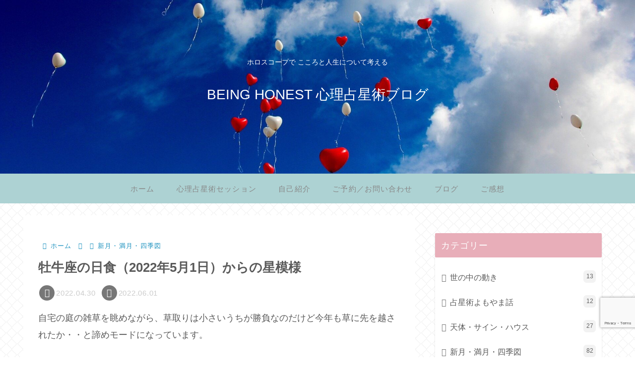

--- FILE ---
content_type: text/html; charset=utf-8
request_url: https://www.google.com/recaptcha/api2/anchor?ar=1&k=6LfRUPAoAAAAAHHoyz2hDfhQpDwfFsxDc-QO3zn4&co=aHR0cHM6Ly9oaXJvdHN1enUuY29tOjQ0Mw..&hl=en&v=PoyoqOPhxBO7pBk68S4YbpHZ&size=invisible&anchor-ms=20000&execute-ms=30000&cb=a1divdb42ugk
body_size: 48728
content:
<!DOCTYPE HTML><html dir="ltr" lang="en"><head><meta http-equiv="Content-Type" content="text/html; charset=UTF-8">
<meta http-equiv="X-UA-Compatible" content="IE=edge">
<title>reCAPTCHA</title>
<style type="text/css">
/* cyrillic-ext */
@font-face {
  font-family: 'Roboto';
  font-style: normal;
  font-weight: 400;
  font-stretch: 100%;
  src: url(//fonts.gstatic.com/s/roboto/v48/KFO7CnqEu92Fr1ME7kSn66aGLdTylUAMa3GUBHMdazTgWw.woff2) format('woff2');
  unicode-range: U+0460-052F, U+1C80-1C8A, U+20B4, U+2DE0-2DFF, U+A640-A69F, U+FE2E-FE2F;
}
/* cyrillic */
@font-face {
  font-family: 'Roboto';
  font-style: normal;
  font-weight: 400;
  font-stretch: 100%;
  src: url(//fonts.gstatic.com/s/roboto/v48/KFO7CnqEu92Fr1ME7kSn66aGLdTylUAMa3iUBHMdazTgWw.woff2) format('woff2');
  unicode-range: U+0301, U+0400-045F, U+0490-0491, U+04B0-04B1, U+2116;
}
/* greek-ext */
@font-face {
  font-family: 'Roboto';
  font-style: normal;
  font-weight: 400;
  font-stretch: 100%;
  src: url(//fonts.gstatic.com/s/roboto/v48/KFO7CnqEu92Fr1ME7kSn66aGLdTylUAMa3CUBHMdazTgWw.woff2) format('woff2');
  unicode-range: U+1F00-1FFF;
}
/* greek */
@font-face {
  font-family: 'Roboto';
  font-style: normal;
  font-weight: 400;
  font-stretch: 100%;
  src: url(//fonts.gstatic.com/s/roboto/v48/KFO7CnqEu92Fr1ME7kSn66aGLdTylUAMa3-UBHMdazTgWw.woff2) format('woff2');
  unicode-range: U+0370-0377, U+037A-037F, U+0384-038A, U+038C, U+038E-03A1, U+03A3-03FF;
}
/* math */
@font-face {
  font-family: 'Roboto';
  font-style: normal;
  font-weight: 400;
  font-stretch: 100%;
  src: url(//fonts.gstatic.com/s/roboto/v48/KFO7CnqEu92Fr1ME7kSn66aGLdTylUAMawCUBHMdazTgWw.woff2) format('woff2');
  unicode-range: U+0302-0303, U+0305, U+0307-0308, U+0310, U+0312, U+0315, U+031A, U+0326-0327, U+032C, U+032F-0330, U+0332-0333, U+0338, U+033A, U+0346, U+034D, U+0391-03A1, U+03A3-03A9, U+03B1-03C9, U+03D1, U+03D5-03D6, U+03F0-03F1, U+03F4-03F5, U+2016-2017, U+2034-2038, U+203C, U+2040, U+2043, U+2047, U+2050, U+2057, U+205F, U+2070-2071, U+2074-208E, U+2090-209C, U+20D0-20DC, U+20E1, U+20E5-20EF, U+2100-2112, U+2114-2115, U+2117-2121, U+2123-214F, U+2190, U+2192, U+2194-21AE, U+21B0-21E5, U+21F1-21F2, U+21F4-2211, U+2213-2214, U+2216-22FF, U+2308-230B, U+2310, U+2319, U+231C-2321, U+2336-237A, U+237C, U+2395, U+239B-23B7, U+23D0, U+23DC-23E1, U+2474-2475, U+25AF, U+25B3, U+25B7, U+25BD, U+25C1, U+25CA, U+25CC, U+25FB, U+266D-266F, U+27C0-27FF, U+2900-2AFF, U+2B0E-2B11, U+2B30-2B4C, U+2BFE, U+3030, U+FF5B, U+FF5D, U+1D400-1D7FF, U+1EE00-1EEFF;
}
/* symbols */
@font-face {
  font-family: 'Roboto';
  font-style: normal;
  font-weight: 400;
  font-stretch: 100%;
  src: url(//fonts.gstatic.com/s/roboto/v48/KFO7CnqEu92Fr1ME7kSn66aGLdTylUAMaxKUBHMdazTgWw.woff2) format('woff2');
  unicode-range: U+0001-000C, U+000E-001F, U+007F-009F, U+20DD-20E0, U+20E2-20E4, U+2150-218F, U+2190, U+2192, U+2194-2199, U+21AF, U+21E6-21F0, U+21F3, U+2218-2219, U+2299, U+22C4-22C6, U+2300-243F, U+2440-244A, U+2460-24FF, U+25A0-27BF, U+2800-28FF, U+2921-2922, U+2981, U+29BF, U+29EB, U+2B00-2BFF, U+4DC0-4DFF, U+FFF9-FFFB, U+10140-1018E, U+10190-1019C, U+101A0, U+101D0-101FD, U+102E0-102FB, U+10E60-10E7E, U+1D2C0-1D2D3, U+1D2E0-1D37F, U+1F000-1F0FF, U+1F100-1F1AD, U+1F1E6-1F1FF, U+1F30D-1F30F, U+1F315, U+1F31C, U+1F31E, U+1F320-1F32C, U+1F336, U+1F378, U+1F37D, U+1F382, U+1F393-1F39F, U+1F3A7-1F3A8, U+1F3AC-1F3AF, U+1F3C2, U+1F3C4-1F3C6, U+1F3CA-1F3CE, U+1F3D4-1F3E0, U+1F3ED, U+1F3F1-1F3F3, U+1F3F5-1F3F7, U+1F408, U+1F415, U+1F41F, U+1F426, U+1F43F, U+1F441-1F442, U+1F444, U+1F446-1F449, U+1F44C-1F44E, U+1F453, U+1F46A, U+1F47D, U+1F4A3, U+1F4B0, U+1F4B3, U+1F4B9, U+1F4BB, U+1F4BF, U+1F4C8-1F4CB, U+1F4D6, U+1F4DA, U+1F4DF, U+1F4E3-1F4E6, U+1F4EA-1F4ED, U+1F4F7, U+1F4F9-1F4FB, U+1F4FD-1F4FE, U+1F503, U+1F507-1F50B, U+1F50D, U+1F512-1F513, U+1F53E-1F54A, U+1F54F-1F5FA, U+1F610, U+1F650-1F67F, U+1F687, U+1F68D, U+1F691, U+1F694, U+1F698, U+1F6AD, U+1F6B2, U+1F6B9-1F6BA, U+1F6BC, U+1F6C6-1F6CF, U+1F6D3-1F6D7, U+1F6E0-1F6EA, U+1F6F0-1F6F3, U+1F6F7-1F6FC, U+1F700-1F7FF, U+1F800-1F80B, U+1F810-1F847, U+1F850-1F859, U+1F860-1F887, U+1F890-1F8AD, U+1F8B0-1F8BB, U+1F8C0-1F8C1, U+1F900-1F90B, U+1F93B, U+1F946, U+1F984, U+1F996, U+1F9E9, U+1FA00-1FA6F, U+1FA70-1FA7C, U+1FA80-1FA89, U+1FA8F-1FAC6, U+1FACE-1FADC, U+1FADF-1FAE9, U+1FAF0-1FAF8, U+1FB00-1FBFF;
}
/* vietnamese */
@font-face {
  font-family: 'Roboto';
  font-style: normal;
  font-weight: 400;
  font-stretch: 100%;
  src: url(//fonts.gstatic.com/s/roboto/v48/KFO7CnqEu92Fr1ME7kSn66aGLdTylUAMa3OUBHMdazTgWw.woff2) format('woff2');
  unicode-range: U+0102-0103, U+0110-0111, U+0128-0129, U+0168-0169, U+01A0-01A1, U+01AF-01B0, U+0300-0301, U+0303-0304, U+0308-0309, U+0323, U+0329, U+1EA0-1EF9, U+20AB;
}
/* latin-ext */
@font-face {
  font-family: 'Roboto';
  font-style: normal;
  font-weight: 400;
  font-stretch: 100%;
  src: url(//fonts.gstatic.com/s/roboto/v48/KFO7CnqEu92Fr1ME7kSn66aGLdTylUAMa3KUBHMdazTgWw.woff2) format('woff2');
  unicode-range: U+0100-02BA, U+02BD-02C5, U+02C7-02CC, U+02CE-02D7, U+02DD-02FF, U+0304, U+0308, U+0329, U+1D00-1DBF, U+1E00-1E9F, U+1EF2-1EFF, U+2020, U+20A0-20AB, U+20AD-20C0, U+2113, U+2C60-2C7F, U+A720-A7FF;
}
/* latin */
@font-face {
  font-family: 'Roboto';
  font-style: normal;
  font-weight: 400;
  font-stretch: 100%;
  src: url(//fonts.gstatic.com/s/roboto/v48/KFO7CnqEu92Fr1ME7kSn66aGLdTylUAMa3yUBHMdazQ.woff2) format('woff2');
  unicode-range: U+0000-00FF, U+0131, U+0152-0153, U+02BB-02BC, U+02C6, U+02DA, U+02DC, U+0304, U+0308, U+0329, U+2000-206F, U+20AC, U+2122, U+2191, U+2193, U+2212, U+2215, U+FEFF, U+FFFD;
}
/* cyrillic-ext */
@font-face {
  font-family: 'Roboto';
  font-style: normal;
  font-weight: 500;
  font-stretch: 100%;
  src: url(//fonts.gstatic.com/s/roboto/v48/KFO7CnqEu92Fr1ME7kSn66aGLdTylUAMa3GUBHMdazTgWw.woff2) format('woff2');
  unicode-range: U+0460-052F, U+1C80-1C8A, U+20B4, U+2DE0-2DFF, U+A640-A69F, U+FE2E-FE2F;
}
/* cyrillic */
@font-face {
  font-family: 'Roboto';
  font-style: normal;
  font-weight: 500;
  font-stretch: 100%;
  src: url(//fonts.gstatic.com/s/roboto/v48/KFO7CnqEu92Fr1ME7kSn66aGLdTylUAMa3iUBHMdazTgWw.woff2) format('woff2');
  unicode-range: U+0301, U+0400-045F, U+0490-0491, U+04B0-04B1, U+2116;
}
/* greek-ext */
@font-face {
  font-family: 'Roboto';
  font-style: normal;
  font-weight: 500;
  font-stretch: 100%;
  src: url(//fonts.gstatic.com/s/roboto/v48/KFO7CnqEu92Fr1ME7kSn66aGLdTylUAMa3CUBHMdazTgWw.woff2) format('woff2');
  unicode-range: U+1F00-1FFF;
}
/* greek */
@font-face {
  font-family: 'Roboto';
  font-style: normal;
  font-weight: 500;
  font-stretch: 100%;
  src: url(//fonts.gstatic.com/s/roboto/v48/KFO7CnqEu92Fr1ME7kSn66aGLdTylUAMa3-UBHMdazTgWw.woff2) format('woff2');
  unicode-range: U+0370-0377, U+037A-037F, U+0384-038A, U+038C, U+038E-03A1, U+03A3-03FF;
}
/* math */
@font-face {
  font-family: 'Roboto';
  font-style: normal;
  font-weight: 500;
  font-stretch: 100%;
  src: url(//fonts.gstatic.com/s/roboto/v48/KFO7CnqEu92Fr1ME7kSn66aGLdTylUAMawCUBHMdazTgWw.woff2) format('woff2');
  unicode-range: U+0302-0303, U+0305, U+0307-0308, U+0310, U+0312, U+0315, U+031A, U+0326-0327, U+032C, U+032F-0330, U+0332-0333, U+0338, U+033A, U+0346, U+034D, U+0391-03A1, U+03A3-03A9, U+03B1-03C9, U+03D1, U+03D5-03D6, U+03F0-03F1, U+03F4-03F5, U+2016-2017, U+2034-2038, U+203C, U+2040, U+2043, U+2047, U+2050, U+2057, U+205F, U+2070-2071, U+2074-208E, U+2090-209C, U+20D0-20DC, U+20E1, U+20E5-20EF, U+2100-2112, U+2114-2115, U+2117-2121, U+2123-214F, U+2190, U+2192, U+2194-21AE, U+21B0-21E5, U+21F1-21F2, U+21F4-2211, U+2213-2214, U+2216-22FF, U+2308-230B, U+2310, U+2319, U+231C-2321, U+2336-237A, U+237C, U+2395, U+239B-23B7, U+23D0, U+23DC-23E1, U+2474-2475, U+25AF, U+25B3, U+25B7, U+25BD, U+25C1, U+25CA, U+25CC, U+25FB, U+266D-266F, U+27C0-27FF, U+2900-2AFF, U+2B0E-2B11, U+2B30-2B4C, U+2BFE, U+3030, U+FF5B, U+FF5D, U+1D400-1D7FF, U+1EE00-1EEFF;
}
/* symbols */
@font-face {
  font-family: 'Roboto';
  font-style: normal;
  font-weight: 500;
  font-stretch: 100%;
  src: url(//fonts.gstatic.com/s/roboto/v48/KFO7CnqEu92Fr1ME7kSn66aGLdTylUAMaxKUBHMdazTgWw.woff2) format('woff2');
  unicode-range: U+0001-000C, U+000E-001F, U+007F-009F, U+20DD-20E0, U+20E2-20E4, U+2150-218F, U+2190, U+2192, U+2194-2199, U+21AF, U+21E6-21F0, U+21F3, U+2218-2219, U+2299, U+22C4-22C6, U+2300-243F, U+2440-244A, U+2460-24FF, U+25A0-27BF, U+2800-28FF, U+2921-2922, U+2981, U+29BF, U+29EB, U+2B00-2BFF, U+4DC0-4DFF, U+FFF9-FFFB, U+10140-1018E, U+10190-1019C, U+101A0, U+101D0-101FD, U+102E0-102FB, U+10E60-10E7E, U+1D2C0-1D2D3, U+1D2E0-1D37F, U+1F000-1F0FF, U+1F100-1F1AD, U+1F1E6-1F1FF, U+1F30D-1F30F, U+1F315, U+1F31C, U+1F31E, U+1F320-1F32C, U+1F336, U+1F378, U+1F37D, U+1F382, U+1F393-1F39F, U+1F3A7-1F3A8, U+1F3AC-1F3AF, U+1F3C2, U+1F3C4-1F3C6, U+1F3CA-1F3CE, U+1F3D4-1F3E0, U+1F3ED, U+1F3F1-1F3F3, U+1F3F5-1F3F7, U+1F408, U+1F415, U+1F41F, U+1F426, U+1F43F, U+1F441-1F442, U+1F444, U+1F446-1F449, U+1F44C-1F44E, U+1F453, U+1F46A, U+1F47D, U+1F4A3, U+1F4B0, U+1F4B3, U+1F4B9, U+1F4BB, U+1F4BF, U+1F4C8-1F4CB, U+1F4D6, U+1F4DA, U+1F4DF, U+1F4E3-1F4E6, U+1F4EA-1F4ED, U+1F4F7, U+1F4F9-1F4FB, U+1F4FD-1F4FE, U+1F503, U+1F507-1F50B, U+1F50D, U+1F512-1F513, U+1F53E-1F54A, U+1F54F-1F5FA, U+1F610, U+1F650-1F67F, U+1F687, U+1F68D, U+1F691, U+1F694, U+1F698, U+1F6AD, U+1F6B2, U+1F6B9-1F6BA, U+1F6BC, U+1F6C6-1F6CF, U+1F6D3-1F6D7, U+1F6E0-1F6EA, U+1F6F0-1F6F3, U+1F6F7-1F6FC, U+1F700-1F7FF, U+1F800-1F80B, U+1F810-1F847, U+1F850-1F859, U+1F860-1F887, U+1F890-1F8AD, U+1F8B0-1F8BB, U+1F8C0-1F8C1, U+1F900-1F90B, U+1F93B, U+1F946, U+1F984, U+1F996, U+1F9E9, U+1FA00-1FA6F, U+1FA70-1FA7C, U+1FA80-1FA89, U+1FA8F-1FAC6, U+1FACE-1FADC, U+1FADF-1FAE9, U+1FAF0-1FAF8, U+1FB00-1FBFF;
}
/* vietnamese */
@font-face {
  font-family: 'Roboto';
  font-style: normal;
  font-weight: 500;
  font-stretch: 100%;
  src: url(//fonts.gstatic.com/s/roboto/v48/KFO7CnqEu92Fr1ME7kSn66aGLdTylUAMa3OUBHMdazTgWw.woff2) format('woff2');
  unicode-range: U+0102-0103, U+0110-0111, U+0128-0129, U+0168-0169, U+01A0-01A1, U+01AF-01B0, U+0300-0301, U+0303-0304, U+0308-0309, U+0323, U+0329, U+1EA0-1EF9, U+20AB;
}
/* latin-ext */
@font-face {
  font-family: 'Roboto';
  font-style: normal;
  font-weight: 500;
  font-stretch: 100%;
  src: url(//fonts.gstatic.com/s/roboto/v48/KFO7CnqEu92Fr1ME7kSn66aGLdTylUAMa3KUBHMdazTgWw.woff2) format('woff2');
  unicode-range: U+0100-02BA, U+02BD-02C5, U+02C7-02CC, U+02CE-02D7, U+02DD-02FF, U+0304, U+0308, U+0329, U+1D00-1DBF, U+1E00-1E9F, U+1EF2-1EFF, U+2020, U+20A0-20AB, U+20AD-20C0, U+2113, U+2C60-2C7F, U+A720-A7FF;
}
/* latin */
@font-face {
  font-family: 'Roboto';
  font-style: normal;
  font-weight: 500;
  font-stretch: 100%;
  src: url(//fonts.gstatic.com/s/roboto/v48/KFO7CnqEu92Fr1ME7kSn66aGLdTylUAMa3yUBHMdazQ.woff2) format('woff2');
  unicode-range: U+0000-00FF, U+0131, U+0152-0153, U+02BB-02BC, U+02C6, U+02DA, U+02DC, U+0304, U+0308, U+0329, U+2000-206F, U+20AC, U+2122, U+2191, U+2193, U+2212, U+2215, U+FEFF, U+FFFD;
}
/* cyrillic-ext */
@font-face {
  font-family: 'Roboto';
  font-style: normal;
  font-weight: 900;
  font-stretch: 100%;
  src: url(//fonts.gstatic.com/s/roboto/v48/KFO7CnqEu92Fr1ME7kSn66aGLdTylUAMa3GUBHMdazTgWw.woff2) format('woff2');
  unicode-range: U+0460-052F, U+1C80-1C8A, U+20B4, U+2DE0-2DFF, U+A640-A69F, U+FE2E-FE2F;
}
/* cyrillic */
@font-face {
  font-family: 'Roboto';
  font-style: normal;
  font-weight: 900;
  font-stretch: 100%;
  src: url(//fonts.gstatic.com/s/roboto/v48/KFO7CnqEu92Fr1ME7kSn66aGLdTylUAMa3iUBHMdazTgWw.woff2) format('woff2');
  unicode-range: U+0301, U+0400-045F, U+0490-0491, U+04B0-04B1, U+2116;
}
/* greek-ext */
@font-face {
  font-family: 'Roboto';
  font-style: normal;
  font-weight: 900;
  font-stretch: 100%;
  src: url(//fonts.gstatic.com/s/roboto/v48/KFO7CnqEu92Fr1ME7kSn66aGLdTylUAMa3CUBHMdazTgWw.woff2) format('woff2');
  unicode-range: U+1F00-1FFF;
}
/* greek */
@font-face {
  font-family: 'Roboto';
  font-style: normal;
  font-weight: 900;
  font-stretch: 100%;
  src: url(//fonts.gstatic.com/s/roboto/v48/KFO7CnqEu92Fr1ME7kSn66aGLdTylUAMa3-UBHMdazTgWw.woff2) format('woff2');
  unicode-range: U+0370-0377, U+037A-037F, U+0384-038A, U+038C, U+038E-03A1, U+03A3-03FF;
}
/* math */
@font-face {
  font-family: 'Roboto';
  font-style: normal;
  font-weight: 900;
  font-stretch: 100%;
  src: url(//fonts.gstatic.com/s/roboto/v48/KFO7CnqEu92Fr1ME7kSn66aGLdTylUAMawCUBHMdazTgWw.woff2) format('woff2');
  unicode-range: U+0302-0303, U+0305, U+0307-0308, U+0310, U+0312, U+0315, U+031A, U+0326-0327, U+032C, U+032F-0330, U+0332-0333, U+0338, U+033A, U+0346, U+034D, U+0391-03A1, U+03A3-03A9, U+03B1-03C9, U+03D1, U+03D5-03D6, U+03F0-03F1, U+03F4-03F5, U+2016-2017, U+2034-2038, U+203C, U+2040, U+2043, U+2047, U+2050, U+2057, U+205F, U+2070-2071, U+2074-208E, U+2090-209C, U+20D0-20DC, U+20E1, U+20E5-20EF, U+2100-2112, U+2114-2115, U+2117-2121, U+2123-214F, U+2190, U+2192, U+2194-21AE, U+21B0-21E5, U+21F1-21F2, U+21F4-2211, U+2213-2214, U+2216-22FF, U+2308-230B, U+2310, U+2319, U+231C-2321, U+2336-237A, U+237C, U+2395, U+239B-23B7, U+23D0, U+23DC-23E1, U+2474-2475, U+25AF, U+25B3, U+25B7, U+25BD, U+25C1, U+25CA, U+25CC, U+25FB, U+266D-266F, U+27C0-27FF, U+2900-2AFF, U+2B0E-2B11, U+2B30-2B4C, U+2BFE, U+3030, U+FF5B, U+FF5D, U+1D400-1D7FF, U+1EE00-1EEFF;
}
/* symbols */
@font-face {
  font-family: 'Roboto';
  font-style: normal;
  font-weight: 900;
  font-stretch: 100%;
  src: url(//fonts.gstatic.com/s/roboto/v48/KFO7CnqEu92Fr1ME7kSn66aGLdTylUAMaxKUBHMdazTgWw.woff2) format('woff2');
  unicode-range: U+0001-000C, U+000E-001F, U+007F-009F, U+20DD-20E0, U+20E2-20E4, U+2150-218F, U+2190, U+2192, U+2194-2199, U+21AF, U+21E6-21F0, U+21F3, U+2218-2219, U+2299, U+22C4-22C6, U+2300-243F, U+2440-244A, U+2460-24FF, U+25A0-27BF, U+2800-28FF, U+2921-2922, U+2981, U+29BF, U+29EB, U+2B00-2BFF, U+4DC0-4DFF, U+FFF9-FFFB, U+10140-1018E, U+10190-1019C, U+101A0, U+101D0-101FD, U+102E0-102FB, U+10E60-10E7E, U+1D2C0-1D2D3, U+1D2E0-1D37F, U+1F000-1F0FF, U+1F100-1F1AD, U+1F1E6-1F1FF, U+1F30D-1F30F, U+1F315, U+1F31C, U+1F31E, U+1F320-1F32C, U+1F336, U+1F378, U+1F37D, U+1F382, U+1F393-1F39F, U+1F3A7-1F3A8, U+1F3AC-1F3AF, U+1F3C2, U+1F3C4-1F3C6, U+1F3CA-1F3CE, U+1F3D4-1F3E0, U+1F3ED, U+1F3F1-1F3F3, U+1F3F5-1F3F7, U+1F408, U+1F415, U+1F41F, U+1F426, U+1F43F, U+1F441-1F442, U+1F444, U+1F446-1F449, U+1F44C-1F44E, U+1F453, U+1F46A, U+1F47D, U+1F4A3, U+1F4B0, U+1F4B3, U+1F4B9, U+1F4BB, U+1F4BF, U+1F4C8-1F4CB, U+1F4D6, U+1F4DA, U+1F4DF, U+1F4E3-1F4E6, U+1F4EA-1F4ED, U+1F4F7, U+1F4F9-1F4FB, U+1F4FD-1F4FE, U+1F503, U+1F507-1F50B, U+1F50D, U+1F512-1F513, U+1F53E-1F54A, U+1F54F-1F5FA, U+1F610, U+1F650-1F67F, U+1F687, U+1F68D, U+1F691, U+1F694, U+1F698, U+1F6AD, U+1F6B2, U+1F6B9-1F6BA, U+1F6BC, U+1F6C6-1F6CF, U+1F6D3-1F6D7, U+1F6E0-1F6EA, U+1F6F0-1F6F3, U+1F6F7-1F6FC, U+1F700-1F7FF, U+1F800-1F80B, U+1F810-1F847, U+1F850-1F859, U+1F860-1F887, U+1F890-1F8AD, U+1F8B0-1F8BB, U+1F8C0-1F8C1, U+1F900-1F90B, U+1F93B, U+1F946, U+1F984, U+1F996, U+1F9E9, U+1FA00-1FA6F, U+1FA70-1FA7C, U+1FA80-1FA89, U+1FA8F-1FAC6, U+1FACE-1FADC, U+1FADF-1FAE9, U+1FAF0-1FAF8, U+1FB00-1FBFF;
}
/* vietnamese */
@font-face {
  font-family: 'Roboto';
  font-style: normal;
  font-weight: 900;
  font-stretch: 100%;
  src: url(//fonts.gstatic.com/s/roboto/v48/KFO7CnqEu92Fr1ME7kSn66aGLdTylUAMa3OUBHMdazTgWw.woff2) format('woff2');
  unicode-range: U+0102-0103, U+0110-0111, U+0128-0129, U+0168-0169, U+01A0-01A1, U+01AF-01B0, U+0300-0301, U+0303-0304, U+0308-0309, U+0323, U+0329, U+1EA0-1EF9, U+20AB;
}
/* latin-ext */
@font-face {
  font-family: 'Roboto';
  font-style: normal;
  font-weight: 900;
  font-stretch: 100%;
  src: url(//fonts.gstatic.com/s/roboto/v48/KFO7CnqEu92Fr1ME7kSn66aGLdTylUAMa3KUBHMdazTgWw.woff2) format('woff2');
  unicode-range: U+0100-02BA, U+02BD-02C5, U+02C7-02CC, U+02CE-02D7, U+02DD-02FF, U+0304, U+0308, U+0329, U+1D00-1DBF, U+1E00-1E9F, U+1EF2-1EFF, U+2020, U+20A0-20AB, U+20AD-20C0, U+2113, U+2C60-2C7F, U+A720-A7FF;
}
/* latin */
@font-face {
  font-family: 'Roboto';
  font-style: normal;
  font-weight: 900;
  font-stretch: 100%;
  src: url(//fonts.gstatic.com/s/roboto/v48/KFO7CnqEu92Fr1ME7kSn66aGLdTylUAMa3yUBHMdazQ.woff2) format('woff2');
  unicode-range: U+0000-00FF, U+0131, U+0152-0153, U+02BB-02BC, U+02C6, U+02DA, U+02DC, U+0304, U+0308, U+0329, U+2000-206F, U+20AC, U+2122, U+2191, U+2193, U+2212, U+2215, U+FEFF, U+FFFD;
}

</style>
<link rel="stylesheet" type="text/css" href="https://www.gstatic.com/recaptcha/releases/PoyoqOPhxBO7pBk68S4YbpHZ/styles__ltr.css">
<script nonce="ofi1ycSYB_cXP6dJTEGddA" type="text/javascript">window['__recaptcha_api'] = 'https://www.google.com/recaptcha/api2/';</script>
<script type="text/javascript" src="https://www.gstatic.com/recaptcha/releases/PoyoqOPhxBO7pBk68S4YbpHZ/recaptcha__en.js" nonce="ofi1ycSYB_cXP6dJTEGddA">
      
    </script></head>
<body><div id="rc-anchor-alert" class="rc-anchor-alert"></div>
<input type="hidden" id="recaptcha-token" value="[base64]">
<script type="text/javascript" nonce="ofi1ycSYB_cXP6dJTEGddA">
      recaptcha.anchor.Main.init("[\x22ainput\x22,[\x22bgdata\x22,\x22\x22,\[base64]/[base64]/[base64]/[base64]/[base64]/[base64]/[base64]/[base64]/[base64]/[base64]\\u003d\x22,\[base64]\\u003d\x22,\x22wow3w4cJMUzDjMOgw6hZFHbChcKvdSPDvHgIwrDCszzCt0DDnwU4wq7Dgj/DvBVDHnhkw5fCkj/ClsKcXRNmTcOhHVbCg8Oxw7XDpg7CqcK2U1Brw7JGwpFVTSbCmAXDjcOFw6Ufw7bChB7Dnhh3wp/[base64]/CicOqwrjCicOuwq0QV8KxWB/CuWzDisOHwohZMcK/[base64]/CjMOnwpPClhDCngnDqhUdw6LDpcKJw4Qxw7xefUTCm8K1w63Dn8OYfcOYDsOnwpBRw5gVSRrDgsK0woPCliAqRWjCvsOZacK0w7R3wpvCuUBKEsOKMsK/YlPCjkASDG/DmVPDv8OzwqMndMK9f8KZw59qKcKSP8Otw57Cs2fCgcO8w5A1bMOWWyk+HsOBw7nCt8Ouw5TCg1Nlw557wp3Cu1weOA1/[base64]/[base64]/DrcKBw5zCoV9hXQzDrEIQOsOxQildRzXDom7DsAgiwoYlw5MERsKowr5AwpYZwplHK8OPfTJuPRfClQ/[base64]/TBvDssKAVsOIwpLDlcOXXsKcw41jGsK7wqRWwpPCqcK0EkFpwqIxw7lYwroYw4vDvsKFS8KowrghYlXCkTAdw6xKLhUqwrRww6LDusODw6XDh8KkwrtUwq0GHwLDv8KUwqXCqz/CpMOLMcK/w6XDgcO0ZMKfBcK3YSrDk8OsaVbDnMOyCsOlYzjCmcOcQsKfw6VrZ8OewqXCj3kowoR+RGgaw5rDgz7DscOfwpzCm8KWThgsw5/[base64]/DhsKHcWMvXRwhKSTCqcO8PsOow7laPMKow6h+NUTCnjLCq13CoXDCn8O9ei/DkMO8TsK5wrAsbcK+ADjCksKyGgoVecKGFABgw65ocMKjUwDDvMOPwofCqTZQXsK8fRsRwrE9w4nCpsOgTsK4VMOdw45KwrLDpcK/w53Dl1Q3JMKnwoVqwrHDjl8Cw77DuRfCnMK+wq0MwrrDmg/DnBtvw7RlZsKVw5zCt0PDqsKcwrzDlsOzw5UbVsKdwrMxSMKIQMKwFcKowo3DqnFUw7NtO1gjPzsxcRfCgMKkdCXCscOHO8O5wqTCmjzDv8KdSzsILMONRz43TcO/PjXDiC8lNcKnw7nDq8KyLnDDjn7DssO3woDCn8OtXcKuw4bCqCfChcK4wqdIwpo2DyDDkCs9wpNYwpUEDnZvwrbCu8KrFsOseH/Dtm90wqnDg8OPw6DDomsCw4PDhMKeQsK8WTh9Nz3Dj3ksY8KOwoXDkX8vcmhIRA/Cu2nDtk8LwrpBOgDCuGXDlk5gZ8O6wqTCpjLChsOEZClYw49iIDxmw5nCiMOQwqQjwrU/w5F5wozDohMfVlHCn0s4TcK2GcK/wozDjTPChT/CvicjSMK1wqkqEBvCrMKHwoXCgybDisOgw7PDnRpqGAXChSzDusKOwpVMw6PCl3RHwrzDrGcdw6bDvBcpFcODGMKHOMOHw48Jw5nCpsKMAlrDhUrDo2vCvmrDi27DomPCkxfCusKNHsKsZcOHLcObcAXCjkV9w63Cl2IrZVs9GF/DqGvDsELDssKBcB10w6FLw6luw5XDocKGYW81wq/CvsKgwpHCl8Klwr/Dt8KkT0bCnWILMsKJw43Dt0AIwrVHWmrCsXpgw7jCisOXWBbCq8KldMOdw5/CqE49G8O9wpfCmRRFbsOUw6RAw6QSw7XDkSTDjDt4F8OUwrg4w6YUwrU6cMOeDj3DhMKFwocIH8K3PcKHEGvDscKWCTwlw74Tw77ClMK7RiTCvsOZY8OMPsO6cMOQTcO7GMORwpXCmy1nwptgU8KrMcKhw410w79xJcORasKjdcOxCcKdw6l7fjbDsh/CrMOlw7zDhsK2ZcK/w5/CtsKUw5RRdMK9CsOSwrQrwqFyw48Fwo1/wo7CscKtw5/Dk15vRsKpFsO7w4NKwqzDuMKEw41feH1Gw4TDjEd1JS7CgWBAMsKkw7oZwrPCvBYxwoPDgirDicO+wr/[base64]/wo/[base64]/Cp8KjDsKCQgPDoHTCjMKPw6IWFTPDjhvDsMKsw4bDgFM+bsOSwp0Zw6czwrY7SxlrABgYw4zDvBdXL8KLwqNrwr1Kwo7Cm8K/[base64]/b8Kjwr06w4rDncOPVMKgah3Chh3DvMKcO8OOXsKFwpwXwqPCnxEhGcKbw4I5w59qwrVRw4ZawqoQwrPDg8O1WHbDvUx+VADCr1/ChAcFVTgCwoIjw7TCjcOZwrwqZMKPNlF1NcOIEcKpYsKgwopkw4lURMO/WkNpwoDDhsOswrfDhxxJcEjCkztZKsKYaHbCtHjDsmfCrsKtdcObw5nCgMOZXMOZWW/CpMOtwpZfw4AYeMO7wq/DuhnDp8KpblVSwpMGwpLCkBLCrjzCkhk6wpVZFxHCn8OjwprCrsK6XMO0wp7ClhXDlSZrU1nCkw1yNhlEw5vDgsOqEMKwwqsxw7/DnyTCiMOHLxnDqcO2wpTDgV8Hw6sewrXCnlfCk8Otwoo2wooUJDjDqTjCk8KSw4s/w53CvsKAwobCqcK/FEIawojDgjpBf2/DscKzJcKlJcKnwooLZMKACcOOw70oCw0jEixWwrjDgEfCpmQ6BcOQaE/Dt8KbBxDCrsKnLsOPw416GnDChAl5LDbDmGY0wopswpLDgGYQwpUUD8KZa3huMcOIw7oPwp10ekpWGsObw5E0YsK/YMOSY8OUVX7DpcOFw44nw7rDnMOxwrLDscO0UAjDocKbEMOHP8KHAV3DmgbDscOjw7jDrcO1w4RCwpnDucOcw6zCr8OiWWBZLMKxwoxow73DnEw+eDrDq1UnF8Orw5bDnMKFw5QnBMODC8OUS8OFwrvCrCZmF8Oww7PDrFfDpcOFbSYOwofCsjZrLsKxIVzDqcOgwpg/w4gWwrnDrDhlw5bDk8ORw6vDolBkwrvDnsO/JTsfw5zCg8OJYMKgwoQKX2Qpw7cUwpLDrU8/wo/Chw1fWz3Dqg/[base64]/Dm8KeW3VBWsOawoE8wr3DrQzCu3zDo8K2wp8MZDUmS1BqwqR2w4AGw4Npw6EDGDsuLGrCnw4cwoRjwpFmw7/CisOBw7XDvzLDu8KtFyTDtT3DlcKPw5lXwoocWTPCisKkPTh5Elk/AGPDp0xAwrTDvMOnGcKHCsKcUXs3w68Jw5fDv8OkwrZWTsOQwpRSJ8O1w5ABw7odIS0aw7XCj8Ouw6zCucKgYcO3w7ITwpXDr8OGwrZnwoQYwqbDrQ4ybBbDvsKrb8K9w6JhVsKOUsK5cG7DgsOuNxI5wr/CiMOwfMOnKjjDmRnCh8OUeMKXAcKWesOSwrtVw6vDoWJRw6MDDcKjw4fDhsOybRMRw47ChMK7T8KQb0gywphtbMO5wpdpIMOzPMObwpssw6TCqSIUIsKtZ8KJNEXDucOvWsOOw6vDsg0QbW5EAGQ3AQhuw5nDlSdfVcOKw47DjcKYw6PCscOOW8OSw5zDqcOCw7/Do1BRd8O3NgXDisOLw40/w6LDocO0NcKFZ0bDhg7Cg0p2w6DCi8KVw7VINkwdPMOaE1HCt8O4w7nConRzXMOlTibDmkVFw7vDh8KJbxvDrkZYw4/[base64]/[base64]/Cj8OZVcKiOcKXwr/Dp8OMw45bwqPDoRHCmMKbwqPCq3LCk8K7CsOiG8KxdU3Cl8OdbMKqATFmw6lAwqbCgl/DpcOww5ZiwoQ4XnUvw4HDp8OLw6HDiMOEwq7DkcKHw6c8woVLJMOQTsORwq/[base64]/DvGjCisKTNMKOYBQdw4nCpMKnwqbDlEhGw7/DucKfw5IbLcKzI8ONKsOzay9PFMONw4nCgAg5RsOcCCg4ZnnDkULDr8O0Hnk9w4vDmlZCwo93PgLDnSxTwpfDolzDqH0WX21Lw5/CkkdDYMO6w6YnwpDCowE6w6HCmShLcMKcUcKTRMOrGsOfQXjDgBdJw6zCnx/[base64]/[base64]/wpQATsKcDR7DpcOJw6xIwonCrHAdw6jCmAV5w6bDgTQFwqETw4BnOkfCncOhLMONw5U0wrHCl8K5w77Dl2/Dk8OoY8KJwrfCl8K9csOrw7XCnjbDuMKVMlXCviNcQMOkw4XCu8KLE099w7x5wrk1G3s4RMOcwpjDosKKwrXCs1HCh8OQw5VAHRPCo8KtRMKFwoPCuj8Kwo/CicOswqcFBsKtwqZIb8KdFQ/CvsOeDy/DrW7CuAfDvCzCl8OBw6Y/wp3DoU0qNgVBw6zDoHzCjVRRYF8QIMOnfsKIT1/[base64]/OVgHYmPDsWXDk0zDl8Kxw7XDm8O4RsO4b2zCtcKsZ3trHMKAw40pNR3Cs1hSCMO4w5/CqcOsXcO6wqvCgF/[base64]/HMKpeHHDnW1ZV2pKNEjDnnlBGnrDjMKTCRYdw75Aw70pXE0KMMOAwpjChU/CtMORbhTCocKDJFtGwpAYwrpleMKOQcOHwrMRwrnCv8OGw4ghwrsXwqpuX3/Dj0jClcOUP2lpwqPDsy7DmsOAwok7C8KSw6jCp252SsKacArCisOPQsKNw6Jgw54qw7JQw4BZNMOhUXwMwqVpwp7CssODEyo5w6HCoDVELMKJw7PCsMOxw4gSQUHCjMKHa8OYOGDDg3XDoxrChMODLWnDiCbCoRTDmMKowqHCuXg/B1wFdSQle8K6ZsK0wobCi2TDlEMIw4bCiHhnPkDDr17DksOfwrHClWgcT8OMwr4Ww6ZIwqHDocObw7kwbcOQCSYSwqBmw6fCrMKqci81PTcdw4Jpwo8uwq7CvkLCrMK4wrQpE8K+wojCtE7ClUjDgsKxWlLDmwBhISrDv8KNZgwiZFvCocOTSjd6R8Ohw75DM8Osw4/[base64]/[base64]/DiATCix4Ow43DnynCjGQRw6fDuzTDu8OQL8OxRMKWwpbDqgXCnMOtKMOYeklMwrjDn3HCm8KzwrzDiMOeQcOVwrbCvEsbNcOAw5zDqsKBDsKLw4TCt8KYLMK0wpNqw7p+bTFHbMOfA8Kpwq17wodmwpFjS05MJmDDoS/DusK3wrkcw6oMw5/[base64]/[base64]/CokLCl8OLw6HDuMKMwrFuw4fDv8ORYwnDpnnDiEQuwoUsw5rCsA9Iw5HCpjHCkDlkw4/DmB41GsO/w7XCnwvDsjxywrgCw7DCmsKrw5phPWBqLcKRJsK8JMO8wrhEw7/CvsKtw5wWKiwHDcK/PxQFHlsrwoLDuxPCsn1pfgU0w6bCgCdFw5/CiHBow4jDtQvDksKPDsKQBXwVwo/DncK1wpzCk8O8w4TDk8O8wqnDgcKCwprDrUPDs3dKw6hAwpTDtmvDicKeJg4OYRZ2w7ouGlxjwowXKMOJYnhNVSvCmsKpw6DDusKSwoBrw6tkwr97fB/ClXnCtsObCDJ4wpxUX8ObbcKEwocRVcKPwrwGw6p6Jmc8w7Agw5IYa8OZKD/[base64]/DksONwqIJXF/Cm0/DmjEpwoIhw5fCp8KFOGjDk8OpYEvDu8OVasKLXz/CviRlwpVlwrXCoCIMM8OKYT8tw4ELMMKCwpLCk3rCk0DDqj/[base64]/ClCHCsFPClMORw4jDs8OAC8KjK8OCwpU3SnEfIcKAw6jDusOpfsOHcA9KOMOBwqhfwqnDlTtYwoPDtcOqwpolwrV5w4HDrhLDnQbDl3TCssKzZcK2VjxiwqTDsV7CozwEVWnCgg/[base64]/CsKSK3Y8NUMQX8OBw6kWacOHwrgMwrcNW1opwr/DjW9Mwr7DtUfCucK8RsKDwoNPX8KdEMOfUsOnwqTDs21hwpXCj8Ksw4Vxw7TCicONw6jCgQDCicO1w4wBKj7DmsOFIBNMFcOZw50RwqN0IiRuwpsywplGQm/[base64]/[base64]/Cv8KcG2TDjRg9QAHCujzDu8KBwqDCvQXClsKvw6HCrUnCoBHDr0sTR8K3MUUSN3vDoBlbf3YKwpTCucOaBCphfRPDscOOw54OXDcgCFrCv8OTwrrCtcKhwoHChSzCuMOlwp3CjBJewr/DnMO4wrXDssKLdl/[base64]/DujLClF8EMlvDvTfDoG3CtTfDugMnMyZ/ckLDqSFbCXg9wqB4UcKaB2cHZRjDkWJdwrhIBsKvXcOCc05xd8KdwpbCqFhKdsKQXMOsb8ORw4cPw6NPw6/CgUsEwr9Dwq/DvQfCiMOdDzrCiQkew7zCvMOuw4RJw5Ykw6ogPsKZwpABw4LDiXzDmXxlYhNZwqvClsOgQMOTYMO3YsKPw7/DrVzDvG/DhMKLUnACcG7DpENUCMKyGTx0HsODPcK/[base64]/TTvCmT03wpYEwo7CocOjOhrDjcK/w4V7w7PCmVjDlgPCq8KuDQw7bMKZbcKJwpPDp8KpfsOmc3JDBic1w7fCsjHDnsODwqjDqMOPV8KkVFbClQRRwoTCl8O5wq7DuMKOEw7CpnoWw43CjMOGw4crdRHDjzIzw7d7wr/[base64]/DshfDrsOhOkbDm8KBw71nw7NPcjpNUDrDvMOqHcOWXE9oOsOnw49IwpbDvQzDgWA+wpHCocOeAMOWMmPDgDB6w4Rdwq/DhMKqUlnCrHB6CMOUwp/[base64]/[base64]/ClMK7ecO2JMO3ZHt+wqF2dns0wrXDnsKHwoNcXMKAKMOHK8KMw6HDiCnCkSBAwoHDrcOcw6zCrDzCnFpew6kOWE7CkQFMWsO7w7Zaw4rDs8KwWlUvHsOiVsOcw4/DusOjw5DCv8OedBPDksOsGcOUwrXDkE/DusKjDWJswq0qwq7Dn8KSw6kDN8KSUArDusKBw7fDtELDpMOUKsO/woBZdDkCAV1Fbh1xwoDDusKKQGxIw7fDrxogwoZwFsKSw4bCn8Kiw67Cs18XTSQJbTZfDlpnw67DhwAVBsKOwoAyw5PDogtYacOPL8K7d8KYwonCrMOoRUd0VR/CnUUrMsOfK0bChDw3wp3DrsOHaMKew6bDh0fCkcKbwo1kwoJPSsKsw7rDv8Ohwqpcwo3DtcK5wqjCgBLCqgXDqDPCr8OGw4bDnyjCicOowrXDksK/DH81w4BQw79HSsO+ZwvDisK7YSDDpsO1L2HCmALDlcOsLcOMXXckwr/CtUItw5YAwrAfwpDCljfDm8KvEsKXw4cJQmYfNsKQSsKrIlnCh39Hw48JY2Azw4/Ct8KAPk3CoW/DpcOAAVPDmsOKaRtZOMKfw5LCmWRdw5nDmMKlw6vCnmoGecODYBUXUgIcw7wva2ldWcKJw55GInBrUknDu8O9w7/Cn8KVwrt6YEkZwo7ClAHCpSbDh8OzwoxkFcOlM19xw6diGMKjwocYGMOMw48OwpDDp07CssOVEsO6f8KeG8OIUcKnXcOgwpQJABDDo1PDqQggwrNHwqgFDXo5OsKFGsOTOcOEcsO+QsKTwqvCg3PCisKmwpU8ZMOnKMK/wponNsK7QcOrwr/DlT0PwpM8Xj/[base64]/ClcKTLMKMwpzDisO5w4rDkBgxNMKTwprDlDVEbMOqw7IBHGTCvi5CSH0kw5/DtsO9wqTDtW7DlT4cD8K3X144w5PDt1ZDwpLDoTbCglpCwrTCqAM9BGPDu14swo3CkH7Ct8KAwqwgd8K+wr4ZPH7Dp2HDqxp3cMOvw6stAMOSGhpLbzh+UQ/CkHcZMsOmIMKqwqQRGDQvwpFhw5HDpnFmVcO9V8KOISrDjzcTesO1w5fDg8OANcOUw5R0w7/[base64]/Dn2wqVWh/T8K4MD93w6TDuWvCmRlHfcKKfsKRbTrCjQ/[base64]/Y8O3GQbDgMK5w5Yew4vCjsKMwroyw60bwoHDv33DsF7CqMK8EsKHJzbCrMKwJ0XCksKxCMOPw44Pw7toVXUfwqAMAhrCjcKSw7XDoHtpwo9ccMK8F8OXK8KwwrsQTHwrw6bDq8KuGMKjwrvCjcO7bwl+O8KKw4HDgcK+w53CvcKeN2jCiMO/w7HCgFHDlRDDjgcxQDjDmMOkwpUFUcKFw68FOMOBHMOkw5UVdjXCiSTCnGLDs0TDlsKGHjPDsVk3w4vDhWnCjcOxB24fw4nCvMO9w7oaw69wDFl2fDxcLsKTw7llw7kMw6/DnC5qw54Yw7t9wp0QwozCi8OiE8OqM0lrN8KCwplXOMOkw6rDmsKIw50YCMOtw7N4CF8FScOCXBrCsMOowpc2wodGwoTDssOLLcKBdFDDlsOgwrd/GMOJcR92K8K7RQsWHElCdsKcY0nCnxLCngx1FALComgxwpdIwo8ww7fCiMKrwq/DvcK/WcKcF2/DnQzDgTsHesKBcMKGEHMyw7fCuDdQdcOPw4h3wrB1wolPwoA+w4HDq8O5NcKhc8O0RXw5wok7w6Izwr7ClkdhFSjDrGFiFHRtw4c/LjMmwrVUYiHCrcKLSA5nMnIJwqHCqCJIIcKmw6suwofCk8OYFVVxw5PDmGRrw7s0RXHCtBIxP8Orw440w5fCosOMCcOCG3jCukAhwozDr8OYU2MAw7DCpjRUw5HCjlrCtMKbwq4zesKEwqhFHMOJBgTCsChswrgTw5kVwqLDkTzDmsK/e13DvyzCmhvDiCHDn2J4wpBgegfCikrCnXkFAsKNw6/DkMKhAxDDqlYiwqTDl8OnwohhMmnDvsKXRMKUfsOuwoZNJT3Cu8KFbxjDlcKLBGRPVcOrw5zChBXDicK0w53Ch3nChRoBw7fDqcKVScOFw5HCpMKlw4TCnkTDkAc9FMO0LErCgUvDlms0JsKYITwEw69aEGxlE8Oawo/CosOkfsKpw43DploUwqx8wqPCkQ/CqcOnwoAowqvDiw7DpTTDvWtVK8OKD0TCoA7DshfCn8Kqw6YJw4DCqcOMOAnDqCFew5p8VMOfMUnDoHcIfmnDicKEAElSwoVEw485woMIwpYubsK5FcKGw6ImwpZgJcK2asOFwps+w5PDngV5wqxdw4rDmcKQwrrCsgxmworCjcO/JcOMwqHCgsKKw7AYYh8LLsOtEMOJCAUiwoo4McO5w7DDnBAzHzXCl8K+wo0hNcKhdGDDqsKMIWd6wqtuw5nDj1PCqF1lIC/CpMKnAMKFwp07SgtfNBoPcsKqw6FODsO9M8ODaxRFwrTDt8OYwqoKNEPCqA/CjcKAGhlxbsKeFivCgVTClUFRT3sRw5TCssKtwo/CpiDDicKww5V1JcKFw4zDiU3ClsKiMsKPw6MlMMKlwp3DhQ/DgCzCnMK+wrDCokbCscKpYcODwrTCgmMFRcK8w4RPMcOEQmo3S8K+w5lywpxLw6PDimIbwpjDmClaaHsuK8KvHzAnF13DpH1RXyFRNDYYazrDm23DnA/Cg23DqsK/KkfCli/[base64]/Dr8O5cCvCt2bCiMO/w7jCoCXDs8K2wqoGwqMEwrhiwoNOTcKCRWXCjcObXWNvdcK1w5hQQmcew4JzwqfDp2weUMKIwrV4w7s2DcKSBsKFwqvCgcOnIjvDpH/[base64]/Dun3CpE8CHlUZw4LCnMKLw73DtMKBc8KbAiIZw654w4VFw43DsMKGw78NFsOlTmQ7MMKjw6cxw7V/[base64]/Ct8K3wpoSwpY2KidrKcKJw4xwwqVnclTDkMKFPAIww60dEEbCjMOBwohKY8KxwpLDpW59wrFOw7bDjGPCrWInw6TDoAR2JnpzJVBFR8KRwoxWwoA9e8OKwqIwwqtFeSXCusKHw4MDw7I+DsKxw6HDtDwDwpvDnX/ChAFTO3EXw6EMW8KrEsOlw74lwrV1MMKjw5rDsWvDm2PDtMO8w4TClsO2LBfDjSLCryVzwq0mw79OLwYHwpTDq8K7ClpaRcOfw4RfN3smwrRzMT3Cs0R5bMOTwoUNwqdGK8OMTsKzdjsNw4/CkSxVBU0df8Ojw7s/WcKIw4jClHQLwpjCvMOTw71Nw7JhwrHClsKUwpPClcKDODLDusKwwrVFw6BqwrhRw7J+ZcOKNsKww7ZKwpIvEj3DnT3CiMKrFcONKR1bwrBSTcOccC/CmmhQXMOMD8KQeMOSS8O3w4TDsMOlw6nCs8KaPsOfXcOzw47CpXwWwqnDkRHDmsKxUWnCu1QZHMOvQsOKwqvCujAGfsO3dsOQwpZDEsOlUR8tRDHCiQhVwp/DrcK7wrdKwq83AXc9LT7CnkTDmMK6w74FWmZ7wobDpw/DhURaZyk6ccOtwrFBEjdaDMOCw4/DrMO+VMKqw5lbHGMpAMOuw4MHM8KTw4/DlMO8KMOuCi5SwqTDpljDiMODCCDCrcOhdH4pwqDDuV3DpGPDtVxKwrhxw58sw5dJwoLCqizCtiXDoh5/w5xkw4UBw4/Dh8KmwpfCnMOjGAnDosO3Xhcuw61/wrROwqB2w4cuGnJ7w4/DoMOpw4XCqsKGwpRdVRVqwpZiIErCssO9w7LDsMOGwrhew7EUKn5xIgJedFprw6BPwrLCvsKawqzCrlnCicKvw6PDsCZBw5QzwpQtw63Dp3zCncKFw6XCp8O3w4bClCsAZ8KJfsKKw5lxWcK3wqjDm8OLCMOcSsKGwoHCvnk6wq9Vw7/Dg8KZFMOEPlzCq8O6wrlew7XDpMOew57Dh3gHw7jDn8O+w4giwqfCmFc2w5RxAcO9wrvDo8KfNTLDscOswqtEeMO1ZcORwrLDqUrCmQsewo7DuHhXw69bUcKAw7AeP8OtbsOZCxRdw5hoFMOWcMKiHcKzUcKhe8KTQAVowrdswoHDnsKbwpHCs8KfNcOmQ8O/E8OHwpvCmjNtDcK2J8KaOMO1w5Eyw6jCtn/CmRBNwoVxb3TCnVt/QATCqcKLwqAiw5IJAsK5YMKlw4jDqsK9KEHChcORTMOudgUxJsOqQQ9SGcOaw6guwp/DphXDhlnDnVhuFXUSasKpwrLDicKgbnfCpsKzJcOJE8Kiw7/DnVJyZ3Bewo7CmsO+wo9Gw4rDsU/CtCrDhnQ0wpXCn13DtAvCg1Qkw4g1JGhGwq3DujPChcODw6XCuGrDrsOiCcOwPsKXw4oeVWUdw4FFwqsgVk3DlSrChW/DqmzCqDbCosOod8OWw4hzwqPDpkPDj8K0wo5fwonDhMOWAyF7BsO/bMKzwplHw7MXw5AwH3PDoSfDk8OkVArCi8OuQ2gVw4tPbsOqwrMXw404JmQ7w67DoTzDhznDlcO/FMOwE0bDpWpkSsOewr/Dj8OTwpbDmxdCA13CulDCpMK7w7TDliDDsGDDisKHGzDDqmLDu2bDuwbDiGjDhsKOwpwySMKZImjCqHUqMXnDncOfwpIcw7JwZcOMwqAgwofCncOxw6QUwpzDisKvw7/CsGfDvRQawq7DlB3CvC4aR3gwcn0vwp0/WsKhwqYvw7pEwpDDs1bDiHBNXSpZw5TCkMO3DxoqwqrDpcK1w5jCvcO0CQrCmcKlTlPCqjzDt2LDlMONwqjCuyFvwpgFfitPIcKTKUvDjXooQTXDu8KcwpXDlsKnfDvDosOow4swPsKiw7nDpMOiw5HCqMKuKMOKwpZQw6UYwrjCmsKzwp/DpsKTwp3DssKAwo7Ch3xgED/[base64]/w6vCgU/DsmjDl3dPwqbCn8KrNMOnQsKsYHDDscOaYcOvwo3CqhPDoxNnwrnCl8Kow6XDhmXDqSfChcOYHcK5QWlBNsKSw6nDhMKewp1ow4HDoMO8JcOAw7NtwokbcD3ClsO1w5Y9DCJtwoNUGhbCqn/CkgfCgzJXw7kQW8KOwq3Dpkp1wqBzLG3DrCbCqsKmHUx7w7ENUMOxwq43X8K6wpQcBFvDpUrDuj16wrTDssKWw7Yjw5xWOgTDqMOtw4TDsg8TwrfCkTvDh8K0IGYCw451IsOrw7VYIsO3Q8KtdcKwwrHCvsKHwrM/PsKIw5AYMB3CswgSNFPDkRdNacKrB8O0HgVlw45VwqnDi8OCWcOVw6HDncOWfsORasOUesKxwq/[base64]/[base64]/Cu8O/wpLCrA/CnUctLsK2Y8KnO8OjcsKUEk7CnDkiOjRvdGXDlQ1kwqfCuMORacKjw5wfYsOjCMKpCsKTSF13TyYfGi/DqiITwpVfw57DqkFeYMKrw5/Dm8OOGMK3w4kQHk4TBMOcwpDCnSTDhz7ClsK3Rk1LwoY2wptpKcKDejbCjsOtw77ChxjCgW9Sw7LDulrDpjXCmR5vwrHDiMOmwqZZw44Ff8KOLWTCtcKlI8OuworCt00dwoDDpsKyDi4+QcOuPVYcbcOZeUXDlcKIwp/DkEhAEzYKw4rCpsOtw4RtwovDrH/Cgwo8w5PCjhJ+wp0oVx8AM0PCp8K5wozCjcKKw6dpLCDCqiRJwqpuFcKuXMK1wpTCsycpcDbCv3HDt3s1wrksw6/DnCdgNkd3KsKGw7Jow5F0woYFw7zDmxjCmhDCoMK2wqHDuDQLb8KIw5XDuwgnYMOPwpzDqMOTw5/Dq37Dv2tgTMKhLcKZPcKHw7/[base64]/Dv0VgcMOZwr87JDLClcKXFsOuBMOMTBMJBHnCjsOSRBc8ZMOeaMOPw59zMiLDo3gQVDV/wp5Rw4wVQ8KkUcO+wqvDji3DmgduXlrDtiXDg8KZBMKVRzsGw4QLVBPCunZNwqksw6nDgsKWKXDCmBLCmsKjacOPMcOGw4InasO3JsKuf1bDpCdTNMOCwovDj3YWw5bDpMOPd8KvYMK0H2tWw7Jzw7h4w4IEIh4GekDCpSnCk8OoFBQrw4/CvMOmwqDDhzJ2w4VqwrrDvgvDgDcjwobCvsOzKcOpJcKyw6tlFcOzwrlXwrPCoMKGbgFdUcOrNMO4w6fDl2Akw7s7wrDCvUHDqElNesK0w6MjwqMzGVTDmMKkUkjDlCBKIsKhKGTDqF7Cnn/[base64]/[base64]/wqnDhcK9w5xZNArDlsKUFy1lVhHDl8Oww5HCl8K6S0krbcKVG8OQwpYSwoIaIHjDrcOtwpgLwpHCm37CqkLDtsKDbsKzbyUTK8OywqVlwp/DsDDDi8OrXMOBfy/DkMKuWMKBw5Q7YiBFUWJlY8OBUU3Cs8OVRcKnw7/CsMOILMOaw5xewpjDncKMw4M5wowjZ8O0KQ9aw6xHWcK3w6tNw5wgwrXDhMKnwrbCqgjCssKOYMK0FypWW0wqRMOlF8Ojw6IEw6vDj8KRw6PCnsKSw5PDhlAIXj0ENhNXUSdrw7TCj8KnP8KedxTCnjjDkcO3wprCoxPDtcKBw5JuFl/Cm1NFwq4DO8OawrVbwpBZNRHDhcOLDMOZwphhWyQBw6zCoMOlMS7CusKnw6TDg0bCvcKaFX4UwpZtw4YATsOrwq1GFgLCqDBFw5oibcOrYlzCnT7DtDnClXhpAsKtBsKscMOwBMOBasOfw5UwFmlqGR7CocO8RAnDo8K4w7/DnRXCpcOGwrhmYi3DpmDCt3tlwogCVMKnX8KwwpU1X2o5csOIw71UFMK0UzvDryTDgjUdFBcUNMK4woFYRsKrwqdjwq1tw7fCinJqwqh9czHDq8OxUcO+DA7DvzpXJFXDqkvCqMOlU8O/[base64]/Ct8OBfsODwqEDYmbCgB/DlERJw6rChRB+w4vDtcOKKsOLI8ONKgTDrEDCl8OFMsOxwpR9w7rCt8KMwoTDiU0vPMOuVVjCnVrCoELCiEDDpXQ7wotFBMK/w7DDp8Krw6BuTk/Cs1N+aEHDscK7IMKUPC0dw6UgfMK5bcOvwqLCg8OVKQzDgMKCwqjDsC9RwrTCoMOcMMOdUMOMLR/[base64]/Cj3QaETTCjnV5wrXDnMOjw6wdT8KOwp12w4wAwpwZanPDk8KPwpEpfMKXwr1xccKQwp87wpzDkCx5G8KfwqvCjcONw7Jzwp3DhkHDsVcFDxAHeGnCtsK/w5JtB1kEw7zDgMOFw7TCsFvDmsOlXkZiwpTDhD5yKsO2wpbCpsO2dcOnWsOmwqzDvwxGHVnClgPDk8KIw6XDslvCtcOefArCqMKDw7YKRXbCj0/Dkx/Dpg7CkTQmw4XDlGFHRGcHVMKXbBgCZwDDjcKpHkdVcMO7HMK4wpUOw4xfCcKkZWxowq7Cs8K1FBvDhcKVI8KSw41Ow6UhcD5CwpPCtRDCoz9Bw55mw4UxAMOgwp93SCjCv8KZe3cxw5bDrMKNw5TDjsOywqzDglTDkE/DpGHDuC7DosKFXHDCgF4eIcOsw7taw7jDjkXDv8KyFibDv2bCo8KsB8O1GMKjw57Ck0IZw40Awr0mUsK0w4Vdwp7Dv0vDtsOoClLDploKb8KOT2LDqBBjOktgGMKWwpfCisK6w4RiNwTCrMKKaWIXw78+O2LDrUjDlsK5ZMKzYsO/YsK9wqrCkxbDiAzCncKgw5saw55cIMOgw7vCkivCn2rDn2TCuG3DihTDg0/DknpybF3DgnsnSTgAbMOrQmjDq8OLwonDisKkwrJywocKwqHDpWPCrENTN8KBGihvby/Ci8KgAxHCssKNwrjDsTFGKQLCu8KfwoZhc8Kowo8BwrkMJMOBaBV6bsOCw7FJd39swqo9Y8O0wrIHwo1kFMOTaRHCiMOxw6gEw4HCusKbD8KuwoAYSsKCZ33DvVjCp1/[base64]/DrsKvwrZ7TMOFS2jCg8OUVXJ/[base64]/CiFrCuQLDhsKiw5dCasK5X8KdwrF7HzfCmXXCp0w3w7p5XTbCh8KKw4DDqAwLKCBlwoBAwr1kwqFfIynDnlnDvH9HwoRmwqMPw7t+w5jDhl7DsMKKwrvDhMKFdxY8w7zDgCDDtcKNwpvCm2bCvVESWjtWw5/DrUzDgSZaBMOKUcOJwrQqLsODw6TCoMKTBcKecXF+Lxg/RMKeSsKuwqFkPR3Cs8O1w71yCCAmw6AHeTXCo3fDv2Aiw7DDuMKcJCrClityAsKyJsOvw5fCiSkfw6xZwp3CuxpjCMOfwrDCmsOzwrfDhsK4wr1RZsK/w4E9wo/[base64]/O8KFwpXCnQHCk8KHwqE6fcKrJlt7wqPCicOrw7HCryrDu05Mw5HDq1cow5hFw6vCnsOiBTbCnsOBwoNLwpbCmS8pQRXCiWHDmMK+w6zCtsKfDMOww5RKGMOOw4LCtsOxfDnDo3/[base64]/[base64]/ChC/[base64]/CgcKlYcOOwpN3wqnDtnTDq8KMDMKiGQhXKsOBwoLDnGUTHcK8QMKWwr5QH8KpLxoMbcOrCsKAwpLDlwMZIBo/w5DDnsO5QQbCqMKGw5vDjRTCoVTClQ7CuhIpwp/CucK2w7TDrm06EnIVwrRQf8KrwposwqrDtR7DpBDDr3JaV2DCmsKPw4nDo8ONdSrDvF7CuH/[base64]/[base64]/Cm8KXFsOXSV/Dq0nCosOEw7nClVgAwqTDtMORwpTDkBQkwqhYw5d6W8KYHcKKwprCukNLw5UVwpHDiikNwqTCiMKQUxDDq8KLKcORA0USIVDCgzNjwr/DvMK8W8OXwqLCqMOzBhsfw7BNwqQPXcO6PMKdLzQCLsOyUGEAwoUMFsOGw5nCk1QQe8KNZ8ORL8Kaw6stwqM5wovDnsOWw5jCoiAASnHCt8K8w4Ymw4stGT/DlDjDr8OREwHDpsKawrTClsK4w7LDtj0NQUkew4pcwoHDu8KiwpEDN8OOwpHDo190wpvCt1jDuCTDmMKEw5cyw6kWY2RTwqdpAsKJwqEie1nCrSzCu2Zew7dawq9LEEjDpTDDhMKTwoJIFcOUwr3CnMOXaiotw7h8KjMiw44yFMKTw6ZkwqJvwrwPdsOcMcOqwpQ/SBhrPHLDqB5mMC3DmMOAFMKlHcOKFMKAI1Aaw54zaT7ChlzCisO+wrzDosOMwrMNEnnDssK6AgbDlARoN0RbAsKeQ8KcesOowonCpyDDssOKw7jDr0MeDidXw6PDt8K3KMO1RcKYw7Ykw4LCpcKaYsK3wp0iwo7DjjIyBy5Hwp/CtlQvKMOmwr4fwrDDgsOiQC1GZMKADzDDpm7DrMO1LsKlMRfCgcO/w7rDkl3CnsKAaj8GwqtsZTPDhX4RwpRVCcKnwrRDJ8O7DD/Csmhowo05w6bDr3hswoxyHcOHcnnCmg/Cr1Z7OlB8wr1swrjCvRF8wohtw6djRwnCu8OUWMOjwq/CkmgOdRxKPzLDocOcw5DDs8KCwq56bsOjY01DwprDtCNVw6vDlsO0NgDDtMKuwow0LHfCtB5Zw5Q1woTCvnoAUcOpNBY\\u003d\x22],null,[\x22conf\x22,null,\x226LfRUPAoAAAAAHHoyz2hDfhQpDwfFsxDc-QO3zn4\x22,0,null,null,null,1,[21,125,63,73,95,87,41,43,42,83,102,105,109,121],[1017145,855],0,null,null,null,null,0,null,0,null,700,1,null,0,\x22CvkBEg8I8ajhFRgAOgZUOU5CNWISDwjmjuIVGAA6BlFCb29IYxIPCPeI5jcYADoGb2lsZURkEg8I8M3jFRgBOgZmSVZJaGISDwjiyqA3GAE6BmdMTkNIYxIPCN6/tzcYADoGZWF6dTZkEg8I2NKBMhgAOgZBcTc3dmYSDgi45ZQyGAE6BVFCT0QwEg8I0tuVNxgAOgZmZmFXQWUSDwiV2JQyGAE6BlBxNjBuZBIPCMXziDcYADoGYVhvaWFjEg8IjcqGMhgBOgZPd040dGYSDgiK/Yg3GAA6BU1mSUk0GhwIAxIYHRHwl+M3Dv++pQYZp4oJGYQKGZzijAIZ\x22,0,0,null,null,1,null,0,0,null,null,null,0],\x22https://hirotsuzu.com:443\x22,null,[3,1,1],null,null,null,1,3600,[\x22https://www.google.com/intl/en/policies/privacy/\x22,\x22https://www.google.com/intl/en/policies/terms/\x22],\x22EqHlpW/RmRlXCiqGoXRrsvkzM+FzsSjzUsFEnUmxV3Q\\u003d\x22,1,0,null,1,1768487094885,0,0,[45,215,147],null,[144,223,39,150,188],\x22RC-bm9siEbMJ5Kl5g\x22,null,null,null,null,null,\x220dAFcWeA5-vbSJomdO88t68iL7FIXuQxLQKGG7k6MrByVXLrx--ZycpiING14LY3ER13VhtGgkYomYnrY0l4rXqkC1UhExHVL9uw\x22,1768569895080]");
    </script></body></html>